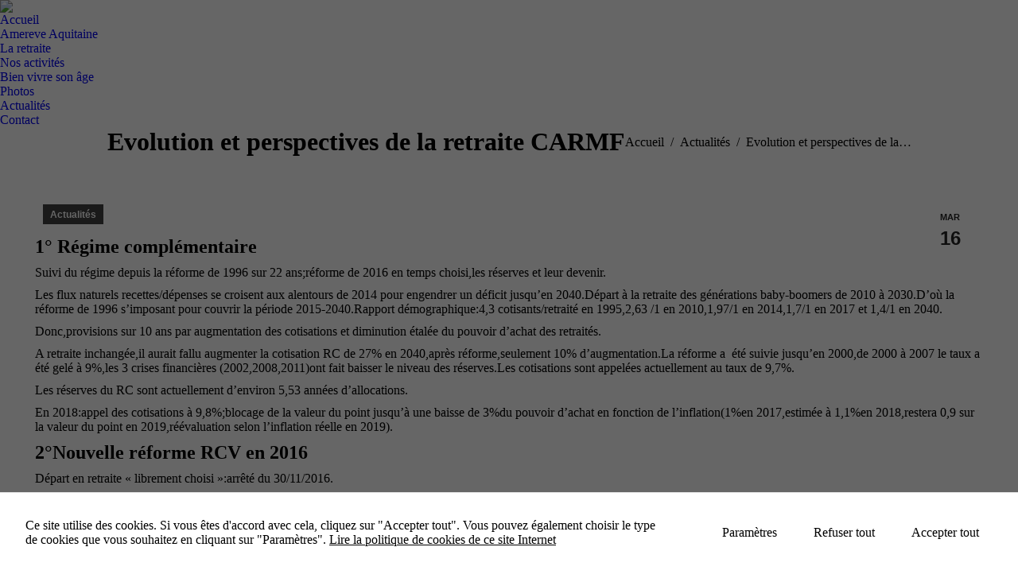

--- FILE ---
content_type: text/html; charset=UTF-8
request_url: https://amereve-aquitaine.org/2018/03/16/evolution-et-perspectives-de-la-retraite-carmf-pr-louis-convert-09-03-208/
body_size: 16840
content:
<!DOCTYPE html>
<!--[if !(IE 6) | !(IE 7) | !(IE 8)  ]><!-->
<html lang="fr-FR" class="no-js">
<!--<![endif]-->
<head>
	<meta charset="UTF-8" />
				<meta name="viewport" content="width=device-width, initial-scale=1, maximum-scale=1, user-scalable=0"/>
			<meta name="theme-color" content="#a95b9e"/>	<link rel="profile" href="https://gmpg.org/xfn/11" />
	<title>Evolution et perspectives de la retraite CARMF</title>
<meta name='robots' content='index, follow, max-image-preview:large, max-snippet:-1, max-video-preview:-1' />
<!-- BEGIN SEOKEY en-tête. Site optimisé par SEOKEY https://www.seo-key.com/ -->
<meta name="description" content="1° Régime complémentaire Suivi du régime depuis la réforme de 1996 sur 22 ans;réforme de 2016 en temps choisi,les réserves et leur devenir. Les">
<meta property="og:url" content="https://amereve-aquitaine.org/2018/03/16/evolution-et-perspectives-de-la-retraite-carmf-pr-louis-convert-09-03-208/">
<meta property="og:type" content="article">
<meta property="og:title" content="Evolution et perspectives de la retraite CARMF">
<meta property="og:description" content="1° Régime complémentaire Suivi du régime depuis la réforme de 1996 sur 22 ans;réforme de 2016 en temps choisi,les réserves et leur devenir. Les">
<meta property="og:image" content="https://amereve-aquitaine.org/wp-content/uploads/2018/03/retraite-complementaire-bis.jpg">
<meta property="og:image:secure_url" content="https://amereve-aquitaine.org/wp-content/uploads/2018/03/retraite-complementaire-bis.jpg">
<meta property="og:image:alt" content="">
<meta property="og:image:width" content="823">
<meta property="og:image:height" content="463">
<meta property="article:author" content="Patrick CLERDAN">
<meta property="article:section" content="Actualités">
<meta property="og:published_time" content="2018-03-16T11:48:37+01:00">
<meta property="og:updated_time" content="2018-06-01T09:02:27+02:00">
<meta property="og:locale" content="fr_FR">
<meta property="og:site_name" content="Amereve Aquitaine">
<meta name="twitter:url" content="https://amereve-aquitaine.org/2018/03/16/evolution-et-perspectives-de-la-retraite-carmf-pr-louis-convert-09-03-208/">
<meta name="twitter:title" content="Evolution et perspectives de la retraite CARMF">
<meta name="twitter:description" content="1° Régime complémentaire Suivi du régime depuis la réforme de 1996 sur 22 ans;réforme de 2016 en temps choisi,les réserves et leur devenir. Les">
<meta name="twitter:image" content="https://amereve-aquitaine.org/wp-content/uploads/2018/03/retraite-complementaire-bis.jpg">
<meta name="twitter:creator" content="Patrick CLERDAN">
<meta name="twitter:card" content="summary_large_image">
<link rel="canonical" href="https://amereve-aquitaine.org/2018/03/16/evolution-et-perspectives-de-la-retraite-carmf-pr-louis-convert-09-03-208/" />
<!-- END SEOKEY head -->
<link rel='dns-prefetch' href='//fonts.googleapis.com' />
<link rel="alternate" type="application/rss+xml" title="Amereve Aquitaine &raquo; Flux" href="https://amereve-aquitaine.org/feed/" />
<link rel="alternate" title="oEmbed (JSON)" type="application/json+oembed" href="https://amereve-aquitaine.org/wp-json/oembed/1.0/embed?url=https%3A%2F%2Famereve-aquitaine.org%2F2018%2F03%2F16%2Fevolution-et-perspectives-de-la-retraite-carmf-pr-louis-convert-09-03-208%2F" />
<link rel="alternate" title="oEmbed (XML)" type="text/xml+oembed" href="https://amereve-aquitaine.org/wp-json/oembed/1.0/embed?url=https%3A%2F%2Famereve-aquitaine.org%2F2018%2F03%2F16%2Fevolution-et-perspectives-de-la-retraite-carmf-pr-louis-convert-09-03-208%2F&#038;format=xml" />
<style id='wp-img-auto-sizes-contain-inline-css'>
img:is([sizes=auto i],[sizes^="auto," i]){contain-intrinsic-size:3000px 1500px}
/*# sourceURL=wp-img-auto-sizes-contain-inline-css */
</style>
<link rel='stylesheet' id='formidable-css' href='https://amereve-aquitaine.org/wp-content/plugins/formidable/css/formidableforms.css?ver=114429' media='all' />
<style id='wp-block-library-inline-css'>
:root{--wp-block-synced-color:#7a00df;--wp-block-synced-color--rgb:122,0,223;--wp-bound-block-color:var(--wp-block-synced-color);--wp-editor-canvas-background:#ddd;--wp-admin-theme-color:#007cba;--wp-admin-theme-color--rgb:0,124,186;--wp-admin-theme-color-darker-10:#006ba1;--wp-admin-theme-color-darker-10--rgb:0,107,160.5;--wp-admin-theme-color-darker-20:#005a87;--wp-admin-theme-color-darker-20--rgb:0,90,135;--wp-admin-border-width-focus:2px}@media (min-resolution:192dpi){:root{--wp-admin-border-width-focus:1.5px}}.wp-element-button{cursor:pointer}:root .has-very-light-gray-background-color{background-color:#eee}:root .has-very-dark-gray-background-color{background-color:#313131}:root .has-very-light-gray-color{color:#eee}:root .has-very-dark-gray-color{color:#313131}:root .has-vivid-green-cyan-to-vivid-cyan-blue-gradient-background{background:linear-gradient(135deg,#00d084,#0693e3)}:root .has-purple-crush-gradient-background{background:linear-gradient(135deg,#34e2e4,#4721fb 50%,#ab1dfe)}:root .has-hazy-dawn-gradient-background{background:linear-gradient(135deg,#faaca8,#dad0ec)}:root .has-subdued-olive-gradient-background{background:linear-gradient(135deg,#fafae1,#67a671)}:root .has-atomic-cream-gradient-background{background:linear-gradient(135deg,#fdd79a,#004a59)}:root .has-nightshade-gradient-background{background:linear-gradient(135deg,#330968,#31cdcf)}:root .has-midnight-gradient-background{background:linear-gradient(135deg,#020381,#2874fc)}:root{--wp--preset--font-size--normal:16px;--wp--preset--font-size--huge:42px}.has-regular-font-size{font-size:1em}.has-larger-font-size{font-size:2.625em}.has-normal-font-size{font-size:var(--wp--preset--font-size--normal)}.has-huge-font-size{font-size:var(--wp--preset--font-size--huge)}.has-text-align-center{text-align:center}.has-text-align-left{text-align:left}.has-text-align-right{text-align:right}.has-fit-text{white-space:nowrap!important}#end-resizable-editor-section{display:none}.aligncenter{clear:both}.items-justified-left{justify-content:flex-start}.items-justified-center{justify-content:center}.items-justified-right{justify-content:flex-end}.items-justified-space-between{justify-content:space-between}.screen-reader-text{border:0;clip-path:inset(50%);height:1px;margin:-1px;overflow:hidden;padding:0;position:absolute;width:1px;word-wrap:normal!important}.screen-reader-text:focus{background-color:#ddd;clip-path:none;color:#444;display:block;font-size:1em;height:auto;left:5px;line-height:normal;padding:15px 23px 14px;text-decoration:none;top:5px;width:auto;z-index:100000}html :where(.has-border-color){border-style:solid}html :where([style*=border-top-color]){border-top-style:solid}html :where([style*=border-right-color]){border-right-style:solid}html :where([style*=border-bottom-color]){border-bottom-style:solid}html :where([style*=border-left-color]){border-left-style:solid}html :where([style*=border-width]){border-style:solid}html :where([style*=border-top-width]){border-top-style:solid}html :where([style*=border-right-width]){border-right-style:solid}html :where([style*=border-bottom-width]){border-bottom-style:solid}html :where([style*=border-left-width]){border-left-style:solid}html :where(img[class*=wp-image-]){height:auto;max-width:100%}:where(figure){margin:0 0 1em}html :where(.is-position-sticky){--wp-admin--admin-bar--position-offset:var(--wp-admin--admin-bar--height,0px)}@media screen and (max-width:600px){html :where(.is-position-sticky){--wp-admin--admin-bar--position-offset:0px}}

/*# sourceURL=wp-block-library-inline-css */
</style><style id='wp-block-paragraph-inline-css'>
.is-small-text{font-size:.875em}.is-regular-text{font-size:1em}.is-large-text{font-size:2.25em}.is-larger-text{font-size:3em}.has-drop-cap:not(:focus):first-letter{float:left;font-size:8.4em;font-style:normal;font-weight:100;line-height:.68;margin:.05em .1em 0 0;text-transform:uppercase}body.rtl .has-drop-cap:not(:focus):first-letter{float:none;margin-left:.1em}p.has-drop-cap.has-background{overflow:hidden}:root :where(p.has-background){padding:1.25em 2.375em}:where(p.has-text-color:not(.has-link-color)) a{color:inherit}p.has-text-align-left[style*="writing-mode:vertical-lr"],p.has-text-align-right[style*="writing-mode:vertical-rl"]{rotate:180deg}
/*# sourceURL=https://amereve-aquitaine.org/wp-includes/blocks/paragraph/style.min.css */
</style>
<style id='global-styles-inline-css'>
:root{--wp--preset--aspect-ratio--square: 1;--wp--preset--aspect-ratio--4-3: 4/3;--wp--preset--aspect-ratio--3-4: 3/4;--wp--preset--aspect-ratio--3-2: 3/2;--wp--preset--aspect-ratio--2-3: 2/3;--wp--preset--aspect-ratio--16-9: 16/9;--wp--preset--aspect-ratio--9-16: 9/16;--wp--preset--color--black: #000000;--wp--preset--color--cyan-bluish-gray: #abb8c3;--wp--preset--color--white: #FFF;--wp--preset--color--pale-pink: #f78da7;--wp--preset--color--vivid-red: #cf2e2e;--wp--preset--color--luminous-vivid-orange: #ff6900;--wp--preset--color--luminous-vivid-amber: #fcb900;--wp--preset--color--light-green-cyan: #7bdcb5;--wp--preset--color--vivid-green-cyan: #00d084;--wp--preset--color--pale-cyan-blue: #8ed1fc;--wp--preset--color--vivid-cyan-blue: #0693e3;--wp--preset--color--vivid-purple: #9b51e0;--wp--preset--color--accent: #a95b9e;--wp--preset--color--dark-gray: #111;--wp--preset--color--light-gray: #767676;--wp--preset--gradient--vivid-cyan-blue-to-vivid-purple: linear-gradient(135deg,rgb(6,147,227) 0%,rgb(155,81,224) 100%);--wp--preset--gradient--light-green-cyan-to-vivid-green-cyan: linear-gradient(135deg,rgb(122,220,180) 0%,rgb(0,208,130) 100%);--wp--preset--gradient--luminous-vivid-amber-to-luminous-vivid-orange: linear-gradient(135deg,rgb(252,185,0) 0%,rgb(255,105,0) 100%);--wp--preset--gradient--luminous-vivid-orange-to-vivid-red: linear-gradient(135deg,rgb(255,105,0) 0%,rgb(207,46,46) 100%);--wp--preset--gradient--very-light-gray-to-cyan-bluish-gray: linear-gradient(135deg,rgb(238,238,238) 0%,rgb(169,184,195) 100%);--wp--preset--gradient--cool-to-warm-spectrum: linear-gradient(135deg,rgb(74,234,220) 0%,rgb(151,120,209) 20%,rgb(207,42,186) 40%,rgb(238,44,130) 60%,rgb(251,105,98) 80%,rgb(254,248,76) 100%);--wp--preset--gradient--blush-light-purple: linear-gradient(135deg,rgb(255,206,236) 0%,rgb(152,150,240) 100%);--wp--preset--gradient--blush-bordeaux: linear-gradient(135deg,rgb(254,205,165) 0%,rgb(254,45,45) 50%,rgb(107,0,62) 100%);--wp--preset--gradient--luminous-dusk: linear-gradient(135deg,rgb(255,203,112) 0%,rgb(199,81,192) 50%,rgb(65,88,208) 100%);--wp--preset--gradient--pale-ocean: linear-gradient(135deg,rgb(255,245,203) 0%,rgb(182,227,212) 50%,rgb(51,167,181) 100%);--wp--preset--gradient--electric-grass: linear-gradient(135deg,rgb(202,248,128) 0%,rgb(113,206,126) 100%);--wp--preset--gradient--midnight: linear-gradient(135deg,rgb(2,3,129) 0%,rgb(40,116,252) 100%);--wp--preset--font-size--small: 13px;--wp--preset--font-size--medium: 20px;--wp--preset--font-size--large: 36px;--wp--preset--font-size--x-large: 42px;--wp--preset--spacing--20: 0.44rem;--wp--preset--spacing--30: 0.67rem;--wp--preset--spacing--40: 1rem;--wp--preset--spacing--50: 1.5rem;--wp--preset--spacing--60: 2.25rem;--wp--preset--spacing--70: 3.38rem;--wp--preset--spacing--80: 5.06rem;--wp--preset--shadow--natural: 6px 6px 9px rgba(0, 0, 0, 0.2);--wp--preset--shadow--deep: 12px 12px 50px rgba(0, 0, 0, 0.4);--wp--preset--shadow--sharp: 6px 6px 0px rgba(0, 0, 0, 0.2);--wp--preset--shadow--outlined: 6px 6px 0px -3px rgb(255, 255, 255), 6px 6px rgb(0, 0, 0);--wp--preset--shadow--crisp: 6px 6px 0px rgb(0, 0, 0);}:where(.is-layout-flex){gap: 0.5em;}:where(.is-layout-grid){gap: 0.5em;}body .is-layout-flex{display: flex;}.is-layout-flex{flex-wrap: wrap;align-items: center;}.is-layout-flex > :is(*, div){margin: 0;}body .is-layout-grid{display: grid;}.is-layout-grid > :is(*, div){margin: 0;}:where(.wp-block-columns.is-layout-flex){gap: 2em;}:where(.wp-block-columns.is-layout-grid){gap: 2em;}:where(.wp-block-post-template.is-layout-flex){gap: 1.25em;}:where(.wp-block-post-template.is-layout-grid){gap: 1.25em;}.has-black-color{color: var(--wp--preset--color--black) !important;}.has-cyan-bluish-gray-color{color: var(--wp--preset--color--cyan-bluish-gray) !important;}.has-white-color{color: var(--wp--preset--color--white) !important;}.has-pale-pink-color{color: var(--wp--preset--color--pale-pink) !important;}.has-vivid-red-color{color: var(--wp--preset--color--vivid-red) !important;}.has-luminous-vivid-orange-color{color: var(--wp--preset--color--luminous-vivid-orange) !important;}.has-luminous-vivid-amber-color{color: var(--wp--preset--color--luminous-vivid-amber) !important;}.has-light-green-cyan-color{color: var(--wp--preset--color--light-green-cyan) !important;}.has-vivid-green-cyan-color{color: var(--wp--preset--color--vivid-green-cyan) !important;}.has-pale-cyan-blue-color{color: var(--wp--preset--color--pale-cyan-blue) !important;}.has-vivid-cyan-blue-color{color: var(--wp--preset--color--vivid-cyan-blue) !important;}.has-vivid-purple-color{color: var(--wp--preset--color--vivid-purple) !important;}.has-black-background-color{background-color: var(--wp--preset--color--black) !important;}.has-cyan-bluish-gray-background-color{background-color: var(--wp--preset--color--cyan-bluish-gray) !important;}.has-white-background-color{background-color: var(--wp--preset--color--white) !important;}.has-pale-pink-background-color{background-color: var(--wp--preset--color--pale-pink) !important;}.has-vivid-red-background-color{background-color: var(--wp--preset--color--vivid-red) !important;}.has-luminous-vivid-orange-background-color{background-color: var(--wp--preset--color--luminous-vivid-orange) !important;}.has-luminous-vivid-amber-background-color{background-color: var(--wp--preset--color--luminous-vivid-amber) !important;}.has-light-green-cyan-background-color{background-color: var(--wp--preset--color--light-green-cyan) !important;}.has-vivid-green-cyan-background-color{background-color: var(--wp--preset--color--vivid-green-cyan) !important;}.has-pale-cyan-blue-background-color{background-color: var(--wp--preset--color--pale-cyan-blue) !important;}.has-vivid-cyan-blue-background-color{background-color: var(--wp--preset--color--vivid-cyan-blue) !important;}.has-vivid-purple-background-color{background-color: var(--wp--preset--color--vivid-purple) !important;}.has-black-border-color{border-color: var(--wp--preset--color--black) !important;}.has-cyan-bluish-gray-border-color{border-color: var(--wp--preset--color--cyan-bluish-gray) !important;}.has-white-border-color{border-color: var(--wp--preset--color--white) !important;}.has-pale-pink-border-color{border-color: var(--wp--preset--color--pale-pink) !important;}.has-vivid-red-border-color{border-color: var(--wp--preset--color--vivid-red) !important;}.has-luminous-vivid-orange-border-color{border-color: var(--wp--preset--color--luminous-vivid-orange) !important;}.has-luminous-vivid-amber-border-color{border-color: var(--wp--preset--color--luminous-vivid-amber) !important;}.has-light-green-cyan-border-color{border-color: var(--wp--preset--color--light-green-cyan) !important;}.has-vivid-green-cyan-border-color{border-color: var(--wp--preset--color--vivid-green-cyan) !important;}.has-pale-cyan-blue-border-color{border-color: var(--wp--preset--color--pale-cyan-blue) !important;}.has-vivid-cyan-blue-border-color{border-color: var(--wp--preset--color--vivid-cyan-blue) !important;}.has-vivid-purple-border-color{border-color: var(--wp--preset--color--vivid-purple) !important;}.has-vivid-cyan-blue-to-vivid-purple-gradient-background{background: var(--wp--preset--gradient--vivid-cyan-blue-to-vivid-purple) !important;}.has-light-green-cyan-to-vivid-green-cyan-gradient-background{background: var(--wp--preset--gradient--light-green-cyan-to-vivid-green-cyan) !important;}.has-luminous-vivid-amber-to-luminous-vivid-orange-gradient-background{background: var(--wp--preset--gradient--luminous-vivid-amber-to-luminous-vivid-orange) !important;}.has-luminous-vivid-orange-to-vivid-red-gradient-background{background: var(--wp--preset--gradient--luminous-vivid-orange-to-vivid-red) !important;}.has-very-light-gray-to-cyan-bluish-gray-gradient-background{background: var(--wp--preset--gradient--very-light-gray-to-cyan-bluish-gray) !important;}.has-cool-to-warm-spectrum-gradient-background{background: var(--wp--preset--gradient--cool-to-warm-spectrum) !important;}.has-blush-light-purple-gradient-background{background: var(--wp--preset--gradient--blush-light-purple) !important;}.has-blush-bordeaux-gradient-background{background: var(--wp--preset--gradient--blush-bordeaux) !important;}.has-luminous-dusk-gradient-background{background: var(--wp--preset--gradient--luminous-dusk) !important;}.has-pale-ocean-gradient-background{background: var(--wp--preset--gradient--pale-ocean) !important;}.has-electric-grass-gradient-background{background: var(--wp--preset--gradient--electric-grass) !important;}.has-midnight-gradient-background{background: var(--wp--preset--gradient--midnight) !important;}.has-small-font-size{font-size: var(--wp--preset--font-size--small) !important;}.has-medium-font-size{font-size: var(--wp--preset--font-size--medium) !important;}.has-large-font-size{font-size: var(--wp--preset--font-size--large) !important;}.has-x-large-font-size{font-size: var(--wp--preset--font-size--x-large) !important;}
/*# sourceURL=global-styles-inline-css */
</style>

<style id='classic-theme-styles-inline-css'>
/*! This file is auto-generated */
.wp-block-button__link{color:#fff;background-color:#32373c;border-radius:9999px;box-shadow:none;text-decoration:none;padding:calc(.667em + 2px) calc(1.333em + 2px);font-size:1.125em}.wp-block-file__button{background:#32373c;color:#fff;text-decoration:none}
/*# sourceURL=/wp-includes/css/classic-themes.min.css */
</style>
<link rel='stylesheet' id='cookies-and-content-security-policy-css' href='https://amereve-aquitaine.org/wp-content/plugins/cookies-and-content-security-policy/css/cookies-and-content-security-policy.min.css?ver=2.35' media='all' />
<link rel='stylesheet' id='the7-font-css' href='https://amereve-aquitaine.org/wp-content/themes/dt-the7/fonts/icomoon-the7-font/icomoon-the7-font.min.css?ver=14.2.0' media='all' />
<link rel='stylesheet' id='the7-awesome-fonts-css' href='https://amereve-aquitaine.org/wp-content/themes/dt-the7/fonts/FontAwesome/css/all.min.css?ver=14.2.0' media='all' />
<link rel='stylesheet' id='the7-awesome-fonts-back-css' href='https://amereve-aquitaine.org/wp-content/themes/dt-the7/fonts/FontAwesome/back-compat.min.css?ver=14.2.0' media='all' />
<link rel='stylesheet' id='the7-Defaults-css' href='https://amereve-aquitaine.org/wp-content/uploads/smile_fonts/Defaults/Defaults.css?ver=6.9' media='all' />
<link rel='stylesheet' id='dt-web-fonts-css' href='https://fonts.googleapis.com/css?family=Open+Sans:400,600,700%7CRoboto:300,400,500,600,700%7CDomine:300,400,600,700' media='all' />
<link rel='stylesheet' id='dt-main-css' href='https://amereve-aquitaine.org/wp-content/themes/dt-the7/css/main.min.css?ver=14.2.0' media='all' />
<style id='dt-main-inline-css'>
body #load {
  display: block;
  height: 100%;
  overflow: hidden;
  position: fixed;
  width: 100%;
  z-index: 9901;
  opacity: 1;
  visibility: visible;
  transition: all .35s ease-out;
}
.load-wrap {
  width: 100%;
  height: 100%;
  background-position: center center;
  background-repeat: no-repeat;
  text-align: center;
  display: -ms-flexbox;
  display: -ms-flex;
  display: flex;
  -ms-align-items: center;
  -ms-flex-align: center;
  align-items: center;
  -ms-flex-flow: column wrap;
  flex-flow: column wrap;
  -ms-flex-pack: center;
  -ms-justify-content: center;
  justify-content: center;
}
.load-wrap > svg {
  position: absolute;
  top: 50%;
  left: 50%;
  transform: translate(-50%,-50%);
}
#load {
  background: var(--the7-elementor-beautiful-loading-bg,#ffffff);
  --the7-beautiful-spinner-color2: var(--the7-beautiful-spinner-color,#c4c4c4);
}

/*# sourceURL=dt-main-inline-css */
</style>
<link rel='stylesheet' id='the7-custom-scrollbar-css' href='https://amereve-aquitaine.org/wp-content/themes/dt-the7/lib/custom-scrollbar/custom-scrollbar.min.css?ver=14.2.0' media='all' />
<link rel='stylesheet' id='the7-wpbakery-css' href='https://amereve-aquitaine.org/wp-content/themes/dt-the7/css/wpbakery.min.css?ver=14.2.0' media='all' />
<link rel='stylesheet' id='the7-core-css' href='https://amereve-aquitaine.org/wp-content/plugins/dt-the7-core/assets/css/post-type.min.css?ver=2.7.12' media='all' />
<link rel='stylesheet' id='the7-css-vars-css' href='https://amereve-aquitaine.org/wp-content/uploads/the7-css/css-vars.css?ver=8f9d9b7bfc51' media='all' />
<link rel='stylesheet' id='dt-custom-css' href='https://amereve-aquitaine.org/wp-content/uploads/the7-css/custom.css?ver=8f9d9b7bfc51' media='all' />
<link rel='stylesheet' id='dt-media-css' href='https://amereve-aquitaine.org/wp-content/uploads/the7-css/media.css?ver=8f9d9b7bfc51' media='all' />
<link rel='stylesheet' id='the7-mega-menu-css' href='https://amereve-aquitaine.org/wp-content/uploads/the7-css/mega-menu.css?ver=8f9d9b7bfc51' media='all' />
<link rel='stylesheet' id='the7-elements-albums-portfolio-css' href='https://amereve-aquitaine.org/wp-content/uploads/the7-css/the7-elements-albums-portfolio.css?ver=8f9d9b7bfc51' media='all' />
<link rel='stylesheet' id='the7-elements-css' href='https://amereve-aquitaine.org/wp-content/uploads/the7-css/post-type-dynamic.css?ver=8f9d9b7bfc51' media='all' />
<link rel='stylesheet' id='style-css' href='https://amereve-aquitaine.org/wp-content/themes/dt-the7/style.css?ver=14.2.0' media='all' />
<script src="https://amereve-aquitaine.org/wp-includes/js/jquery/jquery.min.js?ver=3.7.1" id="jquery-core-js"></script>
<script src="https://amereve-aquitaine.org/wp-includes/js/jquery/jquery-migrate.min.js?ver=3.4.1" id="jquery-migrate-js"></script>
<script id="dt-above-fold-js-extra">
var dtLocal = {"themeUrl":"https://amereve-aquitaine.org/wp-content/themes/dt-the7","passText":"Pour voir ce contenu, entrer le mots de passe:","moreButtonText":{"loading":"Chargement ...","loadMore":"Charger la suite"},"postID":"1182","ajaxurl":"https://amereve-aquitaine.org/wp-admin/admin-ajax.php","REST":{"baseUrl":"https://amereve-aquitaine.org/wp-json/the7/v1","endpoints":{"sendMail":"/send-mail"}},"contactMessages":{"required":"One or more fields have an error. Please check and try again.","terms":"Veuillez accepter la politique de confidentialit\u00e9.","fillTheCaptchaError":"Veuillez remplir le captcha."},"captchaSiteKey":"","ajaxNonce":"da45c75bc3","pageData":"","themeSettings":{"smoothScroll":"off","lazyLoading":false,"desktopHeader":{"height":90},"ToggleCaptionEnabled":"disabled","ToggleCaption":"Navigation","floatingHeader":{"showAfter":94,"showMenu":true,"height":56,"logo":{"showLogo":true,"html":"\u003Cimg class=\" preload-me\" src=\"https://amereve-aquitaine.org/wp-content/uploads/2017/01/logo-amereve_01-e1732882874628.png\" srcset=\"https://amereve-aquitaine.org/wp-content/uploads/2017/01/logo-amereve_01-e1732882874628.png 79w, https://amereve-aquitaine.org/wp-content/uploads/2017/01/logo-amereve_01-e1732882874628.png 79w\" width=\"79\" height=\"95\"   sizes=\"79px\" alt=\"Amereve Aquitaine\" /\u003E","url":"https://amereve-aquitaine.org/"}},"topLine":{"floatingTopLine":{"logo":{"showLogo":false,"html":""}}},"mobileHeader":{"firstSwitchPoint":990,"secondSwitchPoint":500,"firstSwitchPointHeight":70,"secondSwitchPointHeight":56,"mobileToggleCaptionEnabled":"disabled","mobileToggleCaption":"Menu"},"stickyMobileHeaderFirstSwitch":{"logo":{"html":"\u003Cimg class=\" preload-me\" src=\"https://amereve-aquitaine.org/wp-content/uploads/2017/01/logo-amereve_01-e1732882874628.png\" srcset=\"https://amereve-aquitaine.org/wp-content/uploads/2017/01/logo-amereve_01-e1732882874628.png 79w, https://amereve-aquitaine.org/wp-content/uploads/2017/01/logo-amereve_01-e1732882874628.png 79w\" width=\"79\" height=\"95\"   sizes=\"79px\" alt=\"Amereve Aquitaine\" /\u003E"}},"stickyMobileHeaderSecondSwitch":{"logo":{"html":"\u003Cimg class=\" preload-me\" src=\"https://amereve-aquitaine.org/wp-content/uploads/2017/01/logo-amereve_01-e1732882874628.png\" srcset=\"https://amereve-aquitaine.org/wp-content/uploads/2017/01/logo-amereve_01-e1732882874628.png 79w, https://amereve-aquitaine.org/wp-content/uploads/2017/01/logo-amereve_01-e1732882874628.png 79w\" width=\"79\" height=\"95\"   sizes=\"79px\" alt=\"Amereve Aquitaine\" /\u003E"}},"sidebar":{"switchPoint":970},"boxedWidth":"1280px"},"VCMobileScreenWidth":"768"};
var dtShare = {"shareButtonText":{"facebook":"Partager sur Facebook","twitter":"Share on X","pinterest":"Partager sur Pinterest","linkedin":"Partager sur Linkedin","whatsapp":"Partager sur Whatsapp"},"overlayOpacity":"85"};
//# sourceURL=dt-above-fold-js-extra
</script>
<script src="https://amereve-aquitaine.org/wp-content/themes/dt-the7/js/above-the-fold.min.js?ver=14.2.0" id="dt-above-fold-js"></script>
<script></script><meta name="generator" content="WordPress 6.9" />
<!-- Analytics by WP Statistics - https://wp-statistics.com -->
<meta property="og:site_name" content="Amereve Aquitaine" />
<meta property="og:title" content="Evolution et perspectives de la retraite CARMF" />
<meta property="og:image" content="https://amereve-aquitaine.org/wp-content/uploads/2018/03/retraite-complementaire-bis.jpg" />
<meta property="og:url" content="https://amereve-aquitaine.org/2018/03/16/evolution-et-perspectives-de-la-retraite-carmf-pr-louis-convert-09-03-208/" />
<meta property="og:type" content="article" />
<meta name="generator" content="Powered by WPBakery Page Builder - drag and drop page builder for WordPress."/>
<noscript><style>.lazyload[data-src]{display:none !important;}</style></noscript><style>.lazyload{background-image:none !important;}.lazyload:before{background-image:none !important;}</style><style type="text/css" id="cookies-and-content-security-policy-css-custom">.modal-cacsp-position .modal-cacsp-box .modal-cacsp-btns .modal-cacsp-btn.modal-cacsp-btn-settings {background-color: #ffffff;}.modal-cacsp-position .modal-cacsp-box .modal-cacsp-btns .modal-cacsp-btn.modal-cacsp-btn-settings {border-color: #ffffff;}.modal-cacsp-position .modal-cacsp-box .modal-cacsp-btns .modal-cacsp-btn.modal-cacsp-btn-settings,.modal-cacsp-position .modal-cacsp-box .modal-cacsp-btns .modal-cacsp-btn.modal-cacsp-btn-settings * {color: #000000;}.modal-cacsp-position .modal-cacsp-box .modal-cacsp-btns .modal-cacsp-btn.modal-cacsp-btn-refuse,.modal-cacsp-position .modal-cacsp-box .modal-cacsp-btns .modal-cacsp-btn.modal-cacsp-btn-refuse-all {background-color: #ffffff;}.modal-cacsp-position .modal-cacsp-box .modal-cacsp-btns .modal-cacsp-btn.modal-cacsp-btn-refuse,.modal-cacsp-position .modal-cacsp-box .modal-cacsp-btns .modal-cacsp-btn.modal-cacsp-btn-refuse-all {border-color: #ffffff;}.modal-cacsp-position .modal-cacsp-box .modal-cacsp-btns .modal-cacsp-btn.modal-cacsp-btn-refuse,.modal-cacsp-position .modal-cacsp-box .modal-cacsp-btns .modal-cacsp-btn.modal-cacsp-btn-refuse-all,.modal-cacsp-position .modal-cacsp-box .modal-cacsp-btns .modal-cacsp-btn.modal-cacsp-btn-refuse *,.modal-cacsp-position .modal-cacsp-box .modal-cacsp-btns .modal-cacsp-btn.modal-cacsp-btn-refuse-all * {color: #000000;}.modal-cacsp-position .modal-cacsp-box .modal-cacsp-btns .modal-cacsp-btn.modal-cacsp-btn-save {background-color: #ffffff;}.modal-cacsp-position .modal-cacsp-box .modal-cacsp-btns .modal-cacsp-btn.modal-cacsp-btn-save {border-color: #ffffff;}.modal-cacsp-position .modal-cacsp-box .modal-cacsp-btns .modal-cacsp-btn.modal-cacsp-btn-save,.modal-cacsp-position .modal-cacsp-box .modal-cacsp-btns .modal-cacsp-btn.modal-cacsp-btn-save * {color: #000000;}.modal-cacsp-position .modal-cacsp-box .modal-cacsp-btns .modal-cacsp-btn.modal-cacsp-btn-accept,.modal-cacsp-position .modal-cacsp-box .modal-cacsp-btns .modal-cacsp-btn.modal-cacsp-btn-accept-all {background-color: #ffffff;}.modal-cacsp-position .modal-cacsp-box .modal-cacsp-btns .modal-cacsp-btn.modal-cacsp-btn-accept,.modal-cacsp-position .modal-cacsp-box .modal-cacsp-btns .modal-cacsp-btn.modal-cacsp-btn-accept-all {border-color: #ffffff;}.modal-cacsp-position .modal-cacsp-box .modal-cacsp-btns .modal-cacsp-btn.modal-cacsp-btn-accept,.modal-cacsp-position .modal-cacsp-box .modal-cacsp-btns .modal-cacsp-btn.modal-cacsp-btn-accept *,.modal-cacsp-position .modal-cacsp-box .modal-cacsp-btns .modal-cacsp-btn.modal-cacsp-btn-accept-all,.modal-cacsp-position .modal-cacsp-box .modal-cacsp-btns .modal-cacsp-btn.modal-cacsp-btn-accept-all * {color: #000000;}</style><script type="text/javascript" id="the7-loader-script">
document.addEventListener("DOMContentLoaded", function(event) {
	var load = document.getElementById("load");
	if(!load.classList.contains('loader-removed')){
		var removeLoading = setTimeout(function() {
			load.className += " loader-removed";
		}, 300);
	}
});
</script>
		<link rel="icon" href="https://amereve-aquitaine.org/wp-content/uploads/2021/01/logo-amereve-278.png" type="image/png" sizes="16x16"/><link rel="icon" href="https://amereve-aquitaine.org/wp-content/uploads/2021/01/logo-amereve-278.png" type="image/png" sizes="32x32"/><link rel="apple-touch-icon" href="https://amereve-aquitaine.org/wp-content/uploads/2017/02/logo-amereve-76.png"><link rel="apple-touch-icon" sizes="76x76" href="https://amereve-aquitaine.org/wp-content/uploads/2017/02/logo-amereve-76.png"><link rel="apple-touch-icon" sizes="120x120" href="https://amereve-aquitaine.org/wp-content/uploads/2017/02/logo-amereve-128.png"><link rel="apple-touch-icon" sizes="152x152" href="https://amereve-aquitaine.org/wp-content/uploads/2017/02/logo-amereve-128.png"><noscript><style> .wpb_animate_when_almost_visible { opacity: 1; }</style></noscript></head>
<body id="the7-body" class="wp-singular post-template-default single single-post postid-1182 single-format-standard wp-embed-responsive wp-theme-dt-the7 the7-core-ver-2.7.12 no-comments dt-responsive-on right-mobile-menu-close-icon ouside-menu-close-icon mobile-hamburger-close-bg-enable mobile-hamburger-close-bg-hover-enable  fade-medium-mobile-menu-close-icon fade-medium-menu-close-icon srcset-enabled btn-flat custom-btn-color custom-btn-hover-color phantom-fade phantom-line-decoration phantom-custom-logo-on floating-mobile-menu-icon top-header first-switch-logo-left first-switch-menu-right second-switch-logo-left second-switch-menu-right right-mobile-menu layzr-loading-on popup-message-style the7-ver-14.2.0 dt-fa-compatibility wpb-js-composer js-comp-ver-8.7.2 vc_responsive">
<!-- The7 14.2.0 -->
<div id="load" class="spinner-loader">
	<div class="load-wrap"><style type="text/css">
    [class*="the7-spinner-animate-"]{
        animation: spinner-animation 1s cubic-bezier(1,1,1,1) infinite;
        x:46.5px;
        y:40px;
        width:7px;
        height:20px;
        fill:var(--the7-beautiful-spinner-color2);
        opacity: 0.2;
    }
    .the7-spinner-animate-2{
        animation-delay: 0.083s;
    }
    .the7-spinner-animate-3{
        animation-delay: 0.166s;
    }
    .the7-spinner-animate-4{
         animation-delay: 0.25s;
    }
    .the7-spinner-animate-5{
         animation-delay: 0.33s;
    }
    .the7-spinner-animate-6{
         animation-delay: 0.416s;
    }
    .the7-spinner-animate-7{
         animation-delay: 0.5s;
    }
    .the7-spinner-animate-8{
         animation-delay: 0.58s;
    }
    .the7-spinner-animate-9{
         animation-delay: 0.666s;
    }
    .the7-spinner-animate-10{
         animation-delay: 0.75s;
    }
    .the7-spinner-animate-11{
        animation-delay: 0.83s;
    }
    .the7-spinner-animate-12{
        animation-delay: 0.916s;
    }
    @keyframes spinner-animation{
        from {
            opacity: 1;
        }
        to{
            opacity: 0;
        }
    }
</style>
<svg width="75px" height="75px" xmlns="http://www.w3.org/2000/svg" viewBox="0 0 100 100" preserveAspectRatio="xMidYMid">
	<rect class="the7-spinner-animate-1" rx="5" ry="5" transform="rotate(0 50 50) translate(0 -30)"></rect>
	<rect class="the7-spinner-animate-2" rx="5" ry="5" transform="rotate(30 50 50) translate(0 -30)"></rect>
	<rect class="the7-spinner-animate-3" rx="5" ry="5" transform="rotate(60 50 50) translate(0 -30)"></rect>
	<rect class="the7-spinner-animate-4" rx="5" ry="5" transform="rotate(90 50 50) translate(0 -30)"></rect>
	<rect class="the7-spinner-animate-5" rx="5" ry="5" transform="rotate(120 50 50) translate(0 -30)"></rect>
	<rect class="the7-spinner-animate-6" rx="5" ry="5" transform="rotate(150 50 50) translate(0 -30)"></rect>
	<rect class="the7-spinner-animate-7" rx="5" ry="5" transform="rotate(180 50 50) translate(0 -30)"></rect>
	<rect class="the7-spinner-animate-8" rx="5" ry="5" transform="rotate(210 50 50) translate(0 -30)"></rect>
	<rect class="the7-spinner-animate-9" rx="5" ry="5" transform="rotate(240 50 50) translate(0 -30)"></rect>
	<rect class="the7-spinner-animate-10" rx="5" ry="5" transform="rotate(270 50 50) translate(0 -30)"></rect>
	<rect class="the7-spinner-animate-11" rx="5" ry="5" transform="rotate(300 50 50) translate(0 -30)"></rect>
	<rect class="the7-spinner-animate-12" rx="5" ry="5" transform="rotate(330 50 50) translate(0 -30)"></rect>
</svg></div>
</div>
<div id="page" >
	<a class="skip-link screen-reader-text" href="#content">Aller au contenu</a>

<div class="masthead inline-header center full-height dividers shadow-decoration shadow-mobile-header-decoration small-mobile-menu-icon mobile-menu-icon-bg-on mobile-menu-icon-hover-bg-on dt-parent-menu-clickable show-sub-menu-on-hover show-mobile-logo" >

	<div class="top-bar top-bar-empty top-bar-line-hide">
	<div class="top-bar-bg" ></div>
	<div class="mini-widgets left-widgets"></div><div class="mini-widgets right-widgets"></div></div>

	<header class="header-bar" role="banner">

		<div class="branding">
	<div id="site-title" class="assistive-text">Amereve Aquitaine</div>
	<div id="site-description" class="assistive-text">Amereve Aquitaine Antilles</div>
	<a class="" href="https://amereve-aquitaine.org/"><img class=" preload-me" src="https://amereve-aquitaine.org/wp-content/uploads/2017/01/logo-amereve_01-e1732882874628.png" srcset="https://amereve-aquitaine.org/wp-content/uploads/2017/01/logo-amereve_01-e1732882874628.png 79w, https://amereve-aquitaine.org/wp-content/uploads/2017/01/logo-amereve_01-e1732882874628.png 79w" width="79" height="95"   sizes="79px" alt="Amereve Aquitaine" /><img class="mobile-logo preload-me" src="https://amereve-aquitaine.org/wp-content/uploads/2017/01/logo-amereve_01-e1732882874628.png" srcset="https://amereve-aquitaine.org/wp-content/uploads/2017/01/logo-amereve_01-e1732882874628.png 79w, https://amereve-aquitaine.org/wp-content/uploads/2017/01/logo-amereve_01-e1732882874628.png 79w" width="79" height="95"   sizes="79px" alt="Amereve Aquitaine" /></a></div>

		<ul id="primary-menu" class="main-nav underline-decoration upwards-line level-arrows-on outside-item-remove-margin"><li class="menu-item menu-item-type-custom menu-item-object-custom menu-item-home menu-item-67 first depth-0"><a href='http://amereve-aquitaine.org/' data-level='1'><span class="menu-item-text"><span class="menu-text">Accueil</span></span></a></li> <li class="menu-item menu-item-type-custom menu-item-object-custom menu-item-has-children menu-item-601 has-children depth-0"><a href='#' data-level='1' aria-haspopup='true' aria-expanded='false'><span class="menu-item-text"><span class="menu-text">Amereve Aquitaine</span></span></a><ul class="sub-nav hover-style-bg level-arrows-on" role="group"><li class="menu-item menu-item-type-post_type menu-item-object-page menu-item-602 first depth-1"><a href='https://amereve-aquitaine.org/presentation/' data-level='2'><span class="menu-item-text"><span class="menu-text">Présentation</span></span></a></li> <li class="menu-item menu-item-type-post_type menu-item-object-page menu-item-111 depth-1"><a href='https://amereve-aquitaine.org/conseil-d-administration/' data-level='2'><span class="menu-item-text"><span class="menu-text">Conseil d&rsquo;administration</span></span></a></li> <li class="menu-item menu-item-type-post_type menu-item-object-page menu-item-112 depth-1"><a href='https://amereve-aquitaine.org/statuts/' data-level='2'><span class="menu-item-text"><span class="menu-text">Statuts</span></span></a></li> <li class="menu-item menu-item-type-post_type menu-item-object-page menu-item-115 depth-1"><a href='https://amereve-aquitaine.org/pourquoi-adherer/' data-level='2'><span class="menu-item-text"><span class="menu-text">Pourquoi adhérer ?</span></span></a></li> <li class="menu-item menu-item-type-post_type menu-item-object-page menu-item-87 depth-1"><a href='https://amereve-aquitaine.org/devenir-membre/' data-level='2'><span class="menu-item-text"><span class="menu-text">Devenir membre</span></span></a></li> <li class="menu-item menu-item-type-post_type menu-item-object-page menu-item-116 depth-1"><a href='https://amereve-aquitaine.org/comptes-rendus-de-l-association/' data-level='2'><span class="menu-item-text"><span class="menu-text">Comptes-rendus de l’association</span></span></a></li> <li class="menu-item menu-item-type-post_type menu-item-object-page menu-item-572 depth-1"><a href='https://amereve-aquitaine.org/bulletins-semestriels/' data-level='2'><span class="menu-item-text"><span class="menu-text">Bulletins semestriels</span></span></a></li> </ul></li> <li class="menu-item menu-item-type-post_type menu-item-object-page menu-item-847 depth-0"><a href='https://amereve-aquitaine.org/la-retraite-infos-et-defense/' data-level='1'><span class="menu-item-text"><span class="menu-text">La retraite</span></span></a></li> <li class="menu-item menu-item-type-custom menu-item-object-custom menu-item-has-children menu-item-141 has-children depth-0"><a href='#' data-level='1' aria-haspopup='true' aria-expanded='false'><span class="menu-item-text"><span class="menu-text">Nos activités</span></span></a><ul class="sub-nav hover-style-bg level-arrows-on" role="group"><li class="menu-item menu-item-type-post_type menu-item-object-page menu-item-504 first depth-1"><a href='https://amereve-aquitaine.org/aquitaine-nouvelle-aquitaine/' data-level='2'><span class="menu-item-text"><span class="menu-text">Aquitaine et Nouvelle Aquitaine</span></span></a></li> <li class="menu-item menu-item-type-post_type menu-item-object-page menu-item-70 depth-1"><a href='https://amereve-aquitaine.org/activites-33-gironde/' data-level='2'><span class="menu-item-text"><span class="menu-text">Activités 33 Gironde</span></span></a></li> <li class="menu-item menu-item-type-post_type menu-item-object-page menu-item-101 depth-1"><a href='https://amereve-aquitaine.org/activites-24-dordogne/' data-level='2'><span class="menu-item-text"><span class="menu-text">Activités 24 Dordogne</span></span></a></li> <li class="menu-item menu-item-type-post_type menu-item-object-page menu-item-102 depth-1"><a href='https://amereve-aquitaine.org/activites-40/' data-level='2'><span class="menu-item-text"><span class="menu-text">Activités 40 Landes</span></span></a></li> <li class="menu-item menu-item-type-post_type menu-item-object-page menu-item-75 depth-1"><a href='https://amereve-aquitaine.org/activites-47/' data-level='2'><span class="menu-item-text"><span class="menu-text">Activités 47 Lot-et-Garonne</span></span></a></li> <li class="menu-item menu-item-type-post_type menu-item-object-page menu-item-76 depth-1"><a href='https://amereve-aquitaine.org/activites-64/' data-level='2'><span class="menu-item-text"><span class="menu-text">Activités 64 Pyrénées-Atlantiques</span></span></a></li> <li class="menu-item menu-item-type-post_type menu-item-object-page menu-item-103 depth-1"><a href='https://amereve-aquitaine.org/activites-antilles/' data-level='2'><span class="menu-item-text"><span class="menu-text">Activités Antilles</span></span></a></li> </ul></li> <li class="menu-item menu-item-type-post_type menu-item-object-page menu-item-839 depth-0"><a href='https://amereve-aquitaine.org/bien-vivre-age/' data-level='1'><span class="menu-item-text"><span class="menu-text">Bien vivre son âge</span></span></a></li> <li class="menu-item menu-item-type-post_type menu-item-object-page menu-item-835 depth-0"><a href='https://amereve-aquitaine.org/photos/' data-level='1'><span class="menu-item-text"><span class="menu-text">Photos</span></span></a></li> <li class="menu-item menu-item-type-post_type menu-item-object-page menu-item-104 depth-0"><a href='https://amereve-aquitaine.org/actualites/' data-level='1'><span class="menu-item-text"><span class="menu-text">Actualités</span></span></a></li> <li class="menu-item menu-item-type-post_type menu-item-object-page menu-item-72 last depth-0"><a href='https://amereve-aquitaine.org/contact/' data-level='1'><span class="menu-item-text"><span class="menu-text">Contact</span></span></a></li> </ul>
		
	</header>

</div>
<div role="navigation" aria-label="Menu Principal" class="dt-mobile-header mobile-menu-show-divider">
	<div class="dt-close-mobile-menu-icon" aria-label="Close" role="button" tabindex="0"><div class="close-line-wrap"><span class="close-line"></span><span class="close-line"></span><span class="close-line"></span></div></div>	<ul id="mobile-menu" class="mobile-main-nav">
		<li class="menu-item menu-item-type-custom menu-item-object-custom menu-item-home menu-item-67 first depth-0"><a href='http://amereve-aquitaine.org/' data-level='1'><span class="menu-item-text"><span class="menu-text">Accueil</span></span></a></li> <li class="menu-item menu-item-type-custom menu-item-object-custom menu-item-has-children menu-item-601 has-children depth-0"><a href='#' data-level='1' aria-haspopup='true' aria-expanded='false'><span class="menu-item-text"><span class="menu-text">Amereve Aquitaine</span></span></a><ul class="sub-nav hover-style-bg level-arrows-on" role="group"><li class="menu-item menu-item-type-post_type menu-item-object-page menu-item-602 first depth-1"><a href='https://amereve-aquitaine.org/presentation/' data-level='2'><span class="menu-item-text"><span class="menu-text">Présentation</span></span></a></li> <li class="menu-item menu-item-type-post_type menu-item-object-page menu-item-111 depth-1"><a href='https://amereve-aquitaine.org/conseil-d-administration/' data-level='2'><span class="menu-item-text"><span class="menu-text">Conseil d&rsquo;administration</span></span></a></li> <li class="menu-item menu-item-type-post_type menu-item-object-page menu-item-112 depth-1"><a href='https://amereve-aquitaine.org/statuts/' data-level='2'><span class="menu-item-text"><span class="menu-text">Statuts</span></span></a></li> <li class="menu-item menu-item-type-post_type menu-item-object-page menu-item-115 depth-1"><a href='https://amereve-aquitaine.org/pourquoi-adherer/' data-level='2'><span class="menu-item-text"><span class="menu-text">Pourquoi adhérer ?</span></span></a></li> <li class="menu-item menu-item-type-post_type menu-item-object-page menu-item-87 depth-1"><a href='https://amereve-aquitaine.org/devenir-membre/' data-level='2'><span class="menu-item-text"><span class="menu-text">Devenir membre</span></span></a></li> <li class="menu-item menu-item-type-post_type menu-item-object-page menu-item-116 depth-1"><a href='https://amereve-aquitaine.org/comptes-rendus-de-l-association/' data-level='2'><span class="menu-item-text"><span class="menu-text">Comptes-rendus de l’association</span></span></a></li> <li class="menu-item menu-item-type-post_type menu-item-object-page menu-item-572 depth-1"><a href='https://amereve-aquitaine.org/bulletins-semestriels/' data-level='2'><span class="menu-item-text"><span class="menu-text">Bulletins semestriels</span></span></a></li> </ul></li> <li class="menu-item menu-item-type-post_type menu-item-object-page menu-item-847 depth-0"><a href='https://amereve-aquitaine.org/la-retraite-infos-et-defense/' data-level='1'><span class="menu-item-text"><span class="menu-text">La retraite</span></span></a></li> <li class="menu-item menu-item-type-custom menu-item-object-custom menu-item-has-children menu-item-141 has-children depth-0"><a href='#' data-level='1' aria-haspopup='true' aria-expanded='false'><span class="menu-item-text"><span class="menu-text">Nos activités</span></span></a><ul class="sub-nav hover-style-bg level-arrows-on" role="group"><li class="menu-item menu-item-type-post_type menu-item-object-page menu-item-504 first depth-1"><a href='https://amereve-aquitaine.org/aquitaine-nouvelle-aquitaine/' data-level='2'><span class="menu-item-text"><span class="menu-text">Aquitaine et Nouvelle Aquitaine</span></span></a></li> <li class="menu-item menu-item-type-post_type menu-item-object-page menu-item-70 depth-1"><a href='https://amereve-aquitaine.org/activites-33-gironde/' data-level='2'><span class="menu-item-text"><span class="menu-text">Activités 33 Gironde</span></span></a></li> <li class="menu-item menu-item-type-post_type menu-item-object-page menu-item-101 depth-1"><a href='https://amereve-aquitaine.org/activites-24-dordogne/' data-level='2'><span class="menu-item-text"><span class="menu-text">Activités 24 Dordogne</span></span></a></li> <li class="menu-item menu-item-type-post_type menu-item-object-page menu-item-102 depth-1"><a href='https://amereve-aquitaine.org/activites-40/' data-level='2'><span class="menu-item-text"><span class="menu-text">Activités 40 Landes</span></span></a></li> <li class="menu-item menu-item-type-post_type menu-item-object-page menu-item-75 depth-1"><a href='https://amereve-aquitaine.org/activites-47/' data-level='2'><span class="menu-item-text"><span class="menu-text">Activités 47 Lot-et-Garonne</span></span></a></li> <li class="menu-item menu-item-type-post_type menu-item-object-page menu-item-76 depth-1"><a href='https://amereve-aquitaine.org/activites-64/' data-level='2'><span class="menu-item-text"><span class="menu-text">Activités 64 Pyrénées-Atlantiques</span></span></a></li> <li class="menu-item menu-item-type-post_type menu-item-object-page menu-item-103 depth-1"><a href='https://amereve-aquitaine.org/activites-antilles/' data-level='2'><span class="menu-item-text"><span class="menu-text">Activités Antilles</span></span></a></li> </ul></li> <li class="menu-item menu-item-type-post_type menu-item-object-page menu-item-839 depth-0"><a href='https://amereve-aquitaine.org/bien-vivre-age/' data-level='1'><span class="menu-item-text"><span class="menu-text">Bien vivre son âge</span></span></a></li> <li class="menu-item menu-item-type-post_type menu-item-object-page menu-item-835 depth-0"><a href='https://amereve-aquitaine.org/photos/' data-level='1'><span class="menu-item-text"><span class="menu-text">Photos</span></span></a></li> <li class="menu-item menu-item-type-post_type menu-item-object-page menu-item-104 depth-0"><a href='https://amereve-aquitaine.org/actualites/' data-level='1'><span class="menu-item-text"><span class="menu-text">Actualités</span></span></a></li> <li class="menu-item menu-item-type-post_type menu-item-object-page menu-item-72 last depth-0"><a href='https://amereve-aquitaine.org/contact/' data-level='1'><span class="menu-item-text"><span class="menu-text">Contact</span></span></a></li> 	</ul>
	<div class='mobile-mini-widgets-in-menu'></div>
</div>


		<div class="page-title title-left solid-bg">
			<div class="wf-wrap">

				<div class="page-title-head hgroup"><h1 class="entry-title">Evolution et perspectives de la retraite CARMF</h1></div><div class="page-title-breadcrumbs"><div class="assistive-text">Vous êtes ici :</div><ol class="breadcrumbs text-small" itemscope itemtype="https://schema.org/BreadcrumbList"><li itemprop="itemListElement" itemscope itemtype="https://schema.org/ListItem"><a itemprop="item" href="https://amereve-aquitaine.org/" title="Accueil"><span itemprop="name">Accueil</span></a><meta itemprop="position" content="1" /></li><li itemprop="itemListElement" itemscope itemtype="https://schema.org/ListItem"><a itemprop="item" href="https://amereve-aquitaine.org/category/actualites/" title="Actualités"><span itemprop="name">Actualités</span></a><meta itemprop="position" content="2" /></li><li class="current" itemprop="itemListElement" itemscope itemtype="https://schema.org/ListItem"><span itemprop="name">Evolution et perspectives de la…</span><meta itemprop="position" content="3" /></li></ol></div>			</div>
		</div>

		

<div id="main" class="sidebar-right sidebar-divider-vertical">

	
	<div class="main-gradient"></div>
	<div class="wf-wrap">
	<div class="wf-container-main">

	

			<div id="content" class="content" role="main">

				
<article id="post-1182" class="single-postlike circle-fancy-style post-1182 post type-post status-publish format-standard has-post-thumbnail category-actualites category-1 description-off">

	<div class="post-thumbnail"><div class="fancy-date"><a title="11 h 48 min" href="#"><span class="entry-month">Mar</span><span class="entry-date updated">16</span><span class="entry-year">2018</span></a></div><span class="fancy-categories"><a href="https://amereve-aquitaine.org/category/actualites/" rel="category tag" style="background-color:#;color:#;">Actualités</a></span><img class="preload-me lazy-load aspect" src="data:image/svg+xml,%3Csvg%20xmlns%3D&#39;http%3A%2F%2Fwww.w3.org%2F2000%2Fsvg&#39;%20viewBox%3D&#39;0%200%20822%20411&#39;%2F%3E" data-src="https://amereve-aquitaine.org/wp-content/uploads/2018/03/retraite-complementaire-bis-822x411.jpg" data-srcset="https://amereve-aquitaine.org/wp-content/uploads/2018/03/retraite-complementaire-bis-822x411.jpg 822w, https://amereve-aquitaine.org/wp-content/uploads/2018/03/retraite-complementaire-bis-823x411.jpg 823w" loading="eager" style="--ratio: 822 / 411" sizes="(max-width: 822px) 100vw, 822px" width="822" height="411"  title="retraite-complementaire-bis" alt="" /></div><div class="entry-content"><h2>1° Régime complémentaire</h2>
<p>Suivi du régime depuis la réforme de 1996 sur 22 ans;réforme de 2016 en temps choisi,les réserves et leur devenir.</p>
<p>Les flux naturels recettes/dépenses se croisent aux alentours de 2014 pour engendrer un déficit jusqu&rsquo;en 2040.Départ à la retraite des générations baby-boomers de 2010 à 2030.D&rsquo;où la réforme de 1996 s&rsquo;imposant pour couvrir la période 2015-2040.Rapport démographique:4,3 cotisants/retraité en 1995,2,63 /1 en 2010,1,97/1 en 2014,1,7/1 en 2017 et 1,4/1 en 2040.</p>
<p>Donc,provisions sur 10 ans par augmentation des cotisations et diminution étalée du pouvoir d&rsquo;achat des retraités.</p>
<p>A retraite inchangée,il aurait fallu augmenter la cotisation RC de 27% en 2040,après réforme,seulement 10% d&rsquo;augmentation.La réforme a  été suivie jusqu&rsquo;en 2000,de 2000 à 2007 le taux a été gelé à 9%,les 3 crises financières (2002,2008,2011)ont fait baisser le niveau des réserves.Les cotisations sont appelées actuellement au taux de 9,7%.</p>
<p>Les réserves du RC sont actuellement d&rsquo;environ 5,53 années d&rsquo;allocations.</p>
<p>En 2018:appel des cotisations à 9,8%;blocage de la valeur du point jusqu&rsquo;à une baisse de 3%du pouvoir d&rsquo;achat en fonction de l&rsquo;inflation(1%en 2017,estimée à 1,1%en 2018,restera 0,9 sur la valeur du point en 2019,réévaluation selon l&rsquo;inflation réelle en 2019).</p>
<h2>2°Nouvelle réforme RCV en 2016</h2>
<p>Départ en retraite « librement choisi »:arrêté du 30/11/2016.</p>
<p>Départ possible en retraite à 62 ans;valeur du point étant à 13% au lieu de 15%;prolongation d&rsquo;activité après 62 ans récompensée par une majoration de points dès le 1°trimestre de 1,25% par trimestre(=5%par an)de 62 à 65 ans,puis 0,75% par trimestre de 65 à 70 ans(=3% par an).</p>
<p>Différence:à 62 ans,gain de 2%(15-13%),à 65 ans,valeur du point de retraite supérieure de 0,63%;</p>
<p>de 65 à 70 ans,augmentation de retraite de 2,6  à 13% selon l&rsquo;âge.Retraites déjà liquidées:nombre de points affecté d&rsquo;un coefficient de compensation de l&rsquo;évolution de la valeur du point.</p>
<p>Régime complémentaire et ASV:pourcentage final en retraite en temps choisi:</p>
<p>62 ans:87%(85 % avant réforme);63 ans:91,3%(90% avant);64 ans:95,7%(95%avant);65 ans:100%(100%avant);66 ans:102,6%;67 ans:105,2%;68 ans:107,8%;69 ans:110,4%;70 ans:113%(100%avant).</p>
<p>Réserves du RCV: constituées depuis 1996.5,7 milliards d&rsquo;euros au 01/01/2017.Actuellement 6,138 milliards.</p>
<p>Inquiétudes suite au décret du 9 mai 2017 imposant la participation d&rsquo;un représentant de l&rsquo;Etat aux commissions placement,création d&rsquo;un fond mutualisé avec des investisseurs tiers,,contrainte de gestion avec adossement obligé de 75% des déficits des 10 prochaines années,assimilant le pilotage du RCV à un régime d&rsquo;assurance vie.Si adossement strict,extinction des réserves en 2033,avec compensation par augmentation des cotisations ou baisse des prestations.</p>
<p>La CARMF a donc proposé une nouvelle rédaction art. R623-7:pour les 5 premières années,et séparément pour les 5 suivantes,si les dépenses sont supérieures aux cotisations,,les placements ont pour objectif de garantir des liquidités sûres au moins égales aux 3/4 de la différence en résultant,dès lors que la différence totale pour les 2 périodes est supérieure à la valeur initiale des actifs.</p>
<h2>3° REGIME PCV OU ASV</h2>
<p>Décret du 25/11/2011:valeur du point diminuée de 15,55€ à 13€(retraites liquidées après le 01/01/2006);</p>
<p>de 15,55€ à14€  le 01/01/2015 graduellement pour les retraites liquidées avant le 01/01/2006;indexation de la valeur du point tous les 5 ans sur les prix sur rapport actuariel.</p>
<p>Décret du 2/9/2016:augmentation de la cotisation ASV proportionnelle:2,8% pour 2017,3,2% pour 2018,3,6% pour 2019,3,8% à compter de 2020.Le point est fixé à 11,31€ pour les points liquidés à compter du 01/01/2017.Pérennité de l&rsquo;ASV assurée et financement aux 2/3 sauvegardé pour le secteur 1.</p>
<p>Arrêté du 1/12/2016:âge minimum de 62 ans étendu à l&rsquo;ASV ainsi que les coefficients de majorationde 62 à 70 ans en cas de prolongation d&rsquo;activité(5% par an de 62 à 65 ans,3% par an de 65 à 70 ans).</p>
<h2>4°Nouvelle réforme des retraites (été 2019?)</h2>
<p>Loi du 21/01/2014:durée de cotisation portée à 172 trimestres; augmentation des cotisations de 0.3 point en 2017;revalorisation des pensions le 01/10 au lieu du 01/04;majoration de 10%pour 3 enfants et plus soumise à l&rsquo;impôt;possibilité de retraite  progressive à partir de 60 ans(pas pour les indépendants);:compte personnel pénibilité permettant un départ anticipé.</p>
<p>Réforme MACRON:régime universel:un euro cotisé donne les mêmes droits quel que soit le moment où il a été verséet quel que soit le statu du cotisant.,alignement des règles public-privé;retraite par annuités basée sur les trimestres cotisés:disparaît:2 options:retraite par points ou comptes notionnels.</p>
<p>Retraite par points:pension liquidée= le produit du nombre de points acquis par la valeur du point au moment du départ.</p>
<p>Comptes notionnels:cotisations inscrites dans un compte virtuel,revalorisées chaque année selon le taux de croissance des salaires;au départ en retraite,total des droits cumulés converti avec un coefficient de conversion (âge de départ et espérance de vie de la tranche d&rsquo;âge des tables d&rsquo;assurance).</p>
<p>Jusqu&rsquo;où ira-t-on dans la réforme?</p>
<p>Augmentation du taux de la CSG sur les retraites au 01/01/2018.</p>
<p>Dr CLERDAN secrétaire adjoint</p>
</div><nav class="navigation post-navigation" role="navigation"><h2 class="screen-reader-text">Navigation article</h2><div class="nav-links"><a class="nav-previous" href="https://amereve-aquitaine.org/2018/03/15/assemblee-generale-et-assemblee-extraordinaire-du-9-3-2018/" rel="prev"><svg version="1.1" xmlns="http://www.w3.org/2000/svg" xmlns:xlink="http://www.w3.org/1999/xlink" x="0px" y="0px" viewBox="0 0 16 16" style="enable-background:new 0 0 16 16;" xml:space="preserve"><path class="st0" d="M11.4,1.6c0.2,0.2,0.2,0.5,0,0.7c0,0,0,0,0,0L5.7,8l5.6,5.6c0.2,0.2,0.2,0.5,0,0.7s-0.5,0.2-0.7,0l-6-6c-0.2-0.2-0.2-0.5,0-0.7c0,0,0,0,0,0l6-6C10.8,1.5,11.2,1.5,11.4,1.6C11.4,1.6,11.4,1.6,11.4,1.6z"/></svg><span class="meta-nav" aria-hidden="true">Précédent </span><span class="screen-reader-text">Article précédent :</span><span class="post-title h4-size">Assemblée générale et Assemblée extraordinaire du 9/3/2018</span></a><a class="nav-next" href="https://amereve-aquitaine.org/2018/03/16/actualites-sur-la-retraite-carmfmr-chaffiotte-ag-amereve-9-3-2018/" rel="next"><svg version="1.1" xmlns="http://www.w3.org/2000/svg" xmlns:xlink="http://www.w3.org/1999/xlink" x="0px" y="0px" viewBox="0 0 16 16" style="enable-background:new 0 0 16 16;" xml:space="preserve"><path class="st0" d="M4.6,1.6c0.2-0.2,0.5-0.2,0.7,0c0,0,0,0,0,0l6,6c0.2,0.2,0.2,0.5,0,0.7c0,0,0,0,0,0l-6,6c-0.2,0.2-0.5,0.2-0.7,0s-0.2-0.5,0-0.7L10.3,8L4.6,2.4C4.5,2.2,4.5,1.8,4.6,1.6C4.6,1.6,4.6,1.6,4.6,1.6z"/></svg><span class="meta-nav" aria-hidden="true">Suivant</span><span class="screen-reader-text">Article suivant :</span><span class="post-title h4-size">Actualités sur la retraite CARMF : Mr Chaffiotte &#8211; AG AMEREVE 9/3/2018</span></a></div></nav><div class="single-related-posts"><h3>Autres articles</h3><section class="items-grid"><div class=" related-item"><article class="post-format-standard"><div class="mini-post-img"><a class="alignleft post-rollover layzr-bg" href="https://amereve-aquitaine.org/2026/01/16/in-memoriam-henry-leduc/" aria-label="Image article"><img class="preload-me lazy-load aspect" src="data:image/svg+xml,%3Csvg%20xmlns%3D&#39;http%3A%2F%2Fwww.w3.org%2F2000%2Fsvg&#39;%20viewBox%3D&#39;0%200%20110%2080&#39;%2F%3E" data-src="https://amereve-aquitaine.org/wp-content/uploads/2026/01/Amereve-Henry-Leduc-1-110x80.jpg" data-srcset="https://amereve-aquitaine.org/wp-content/uploads/2026/01/Amereve-Henry-Leduc-1-110x80.jpg 110w, https://amereve-aquitaine.org/wp-content/uploads/2026/01/Amereve-Henry-Leduc-1-220x160.jpg 220w" loading="eager" style="--ratio: 110 / 80" sizes="(max-width: 110px) 100vw, 110px" width="110" height="80"  alt="" /></a></div><div class="post-content"><a href="https://amereve-aquitaine.org/2026/01/16/in-memoriam-henry-leduc/">In memoriam Henry Leduc</a><br /><time class="text-secondary" datetime="2026-01-16T11:44:14+01:00">16 janvier 2026</time></div></article></div><div class=" related-item"><article class="post-format-standard"><div class="mini-post-img"><a class="alignleft post-rollover layzr-bg" href="https://amereve-aquitaine.org/2026/01/06/bulletin-du-premier-semestre-2026/" aria-label="Image article"><img class="preload-me lazy-load aspect" src="data:image/svg+xml,%3Csvg%20xmlns%3D&#39;http%3A%2F%2Fwww.w3.org%2F2000%2Fsvg&#39;%20viewBox%3D&#39;0%200%20110%2080&#39;%2F%3E" data-src="https://amereve-aquitaine.org/wp-content/uploads/2025/02/activites-retraite-bien-viellir-01-110x80.jpg" data-srcset="https://amereve-aquitaine.org/wp-content/uploads/2025/02/activites-retraite-bien-viellir-01-110x80.jpg 110w, https://amereve-aquitaine.org/wp-content/uploads/2025/02/activites-retraite-bien-viellir-01-220x160.jpg 220w" loading="eager" style="--ratio: 110 / 80" sizes="(max-width: 110px) 100vw, 110px" width="110" height="80"  alt="" /></a></div><div class="post-content"><a href="https://amereve-aquitaine.org/2026/01/06/bulletin-du-premier-semestre-2026/">bulletin du premier semestre 2026</a><br /><time class="text-secondary" datetime="2026-01-06T14:22:33+01:00">6 janvier 2026</time></div></article></div><div class=" related-item"><article class="post-format-standard"><div class="mini-post-img"><a class="alignleft post-rollover layzr-bg" href="https://amereve-aquitaine.org/2026/01/04/lamereve-vous-souhaite-une-bonne-annee-2026/" aria-label="Image article"><img class="preload-me lazy-load aspect" src="data:image/svg+xml,%3Csvg%20xmlns%3D&#39;http%3A%2F%2Fwww.w3.org%2F2000%2Fsvg&#39;%20viewBox%3D&#39;0%200%20110%2080&#39;%2F%3E" data-src="https://amereve-aquitaine.org/wp-content/uploads/2024/12/img-2210-110x80.jpg" data-srcset="https://amereve-aquitaine.org/wp-content/uploads/2024/12/img-2210-110x80.jpg 110w, https://amereve-aquitaine.org/wp-content/uploads/2024/12/img-2210-220x160.jpg 220w" loading="eager" style="--ratio: 110 / 80" sizes="(max-width: 110px) 100vw, 110px" width="110" height="80"  alt="" /></a></div><div class="post-content"><a href="https://amereve-aquitaine.org/2026/01/04/lamereve-vous-souhaite-une-bonne-annee-2026/">L&rsquo;Amereve vous souhaite une bonne année 2026</a><br /><time class="text-secondary" datetime="2026-01-04T11:00:48+01:00">4 janvier 2026</time></div></article></div><div class=" related-item"><article class="post-format-standard"><div class="mini-post-img"><a class="alignleft post-rollover layzr-bg" href="https://amereve-aquitaine.org/2025/12/02/visite-du-centre-ramses-de-regulation-des-eaux-de-bordeaux-metropole/" aria-label="Image article"><img class="preload-me lazy-load aspect" src="data:image/svg+xml,%3Csvg%20xmlns%3D&#39;http%3A%2F%2Fwww.w3.org%2F2000%2Fsvg&#39;%20viewBox%3D&#39;0%200%20110%2080&#39;%2F%3E" data-src="https://amereve-aquitaine.org/wp-content/uploads/2025/12/2025-12-02_13-26-47_178-110x80.jpg" data-srcset="https://amereve-aquitaine.org/wp-content/uploads/2025/12/2025-12-02_13-26-47_178-110x80.jpg 110w, https://amereve-aquitaine.org/wp-content/uploads/2025/12/2025-12-02_13-26-47_178-220x160.jpg 220w" loading="eager" style="--ratio: 110 / 80" sizes="(max-width: 110px) 100vw, 110px" width="110" height="80"  alt="Centre Ramses de régulation de l&#039;assainissement des eaux" /></a></div><div class="post-content"><a href="https://amereve-aquitaine.org/2025/12/02/visite-du-centre-ramses-de-regulation-des-eaux-de-bordeaux-metropole/">Visite du centre RAMSES de régulation des eaux de Bordeaux-Métropole</a><br /><time class="text-secondary" datetime="2025-12-02T14:58:25+01:00">2 décembre 2025</time></div></article></div><div class=" related-item"><article class="post-format-standard"><div class="mini-post-img"><a class="alignleft post-rollover layzr-bg" href="https://amereve-aquitaine.org/2025/11/18/balade-autour-de-leau-bourde-et-le-lac-vert-de-canejan/" aria-label="Image article"><img class="preload-me lazy-load aspect" src="data:image/svg+xml,%3Csvg%20xmlns%3D&#39;http%3A%2F%2Fwww.w3.org%2F2000%2Fsvg&#39;%20viewBox%3D&#39;0%200%20110%2080&#39;%2F%3E" data-src="https://amereve-aquitaine.org/wp-content/uploads/2025/11/IMG_20251117_161437-110x80.jpg" data-srcset="https://amereve-aquitaine.org/wp-content/uploads/2025/11/IMG_20251117_161437-110x80.jpg 110w, https://amereve-aquitaine.org/wp-content/uploads/2025/11/IMG_20251117_161437-220x160.jpg 220w" loading="eager" style="--ratio: 110 / 80" sizes="(max-width: 110px) 100vw, 110px" width="110" height="80"  alt="les marcheurs de l&#039;Amereve" /></a></div><div class="post-content"><a href="https://amereve-aquitaine.org/2025/11/18/balade-autour-de-leau-bourde-et-le-lac-vert-de-canejan/">Balade autour de l&rsquo;eau Bourde et le lac vert de Canéjan</a><br /><time class="text-secondary" datetime="2025-11-18T18:28:13+01:00">18 novembre 2025</time></div></article></div><div class=" related-item"><article class="post-format-standard"><div class="mini-post-img"><a class="alignleft post-rollover layzr-bg" href="https://amereve-aquitaine.org/2025/11/06/visite-de-la-grande-synagogue-de-bordeaux/" aria-label="Image article"><img class="preload-me lazy-load aspect" src="data:image/svg+xml,%3Csvg%20xmlns%3D&#39;http%3A%2F%2Fwww.w3.org%2F2000%2Fsvg&#39;%20viewBox%3D&#39;0%200%20110%2080&#39;%2F%3E" data-src="https://amereve-aquitaine.org/wp-content/uploads/2025/11/facade-de-la-synagogue-110x80.jpg" data-srcset="https://amereve-aquitaine.org/wp-content/uploads/2025/11/facade-de-la-synagogue-110x80.jpg 110w, https://amereve-aquitaine.org/wp-content/uploads/2025/11/facade-de-la-synagogue-220x160.jpg 220w" loading="eager" style="--ratio: 110 / 80" sizes="(max-width: 110px) 100vw, 110px" width="110" height="80"  alt="façade de la synagogue" /></a></div><div class="post-content"><a href="https://amereve-aquitaine.org/2025/11/06/visite-de-la-grande-synagogue-de-bordeaux/">Visite de la grande synagogue de Bordeaux</a><br /><time class="text-secondary" datetime="2025-11-06T11:37:10+01:00">6 novembre 2025</time></div></article></div></section></div>
</article>

			</div><!-- #content -->

			
	<aside id="sidebar" class="sidebar">
		<div class="sidebar-content">
			<section id="search-2" class="widget widget_search"><div class="widget-title">Rechercher sur le site</div><form class="searchform" role="search" method="get" action="https://amereve-aquitaine.org/">
    <label for="the7-search" class="screen-reader-text">Recherche :</label>
    <input type="text" id="the7-search" class="field searchform-s" name="s" value="" placeholder="Tapez et appuyez sur entrée…" />
    <input type="submit" class="assistive-text searchsubmit" value="Aller !" />
    <a href="" class="submit"><svg version="1.1" xmlns="http://www.w3.org/2000/svg" xmlns:xlink="http://www.w3.org/1999/xlink" x="0px" y="0px" viewBox="0 0 16 16" style="enable-background:new 0 0 16 16;" xml:space="preserve"><path d="M11.7,10.3c2.1-2.9,1.5-7-1.4-9.1s-7-1.5-9.1,1.4s-1.5,7,1.4,9.1c2.3,1.7,5.4,1.7,7.7,0h0c0,0,0.1,0.1,0.1,0.1l3.8,3.8c0.4,0.4,1,0.4,1.4,0s0.4-1,0-1.4l-3.8-3.9C11.8,10.4,11.8,10.4,11.7,10.3L11.7,10.3z M12,6.5c0,3-2.5,5.5-5.5,5.5S1,9.5,1,6.5S3.5,1,6.5,1S12,3.5,12,6.5z"/></svg></a>
</form>
</section><section id="categories-2" class="widget widget_categories"><div class="widget-title">Les catégories d&rsquo;articles</div>
			<ul>
					<li class="cat-item cat-item-1"><a href="https://amereve-aquitaine.org/category/actualites/">Actualités</a>
</li>
	<li class="cat-item cat-item-4"><a href="https://amereve-aquitaine.org/category/bulletins-semestriels/">Bulletins semestriels</a>
</li>
	<li class="cat-item cat-item-18"><a href="https://amereve-aquitaine.org/category/ca-et-ag/">CA et AG</a>
</li>
	<li class="cat-item cat-item-10"><a href="https://amereve-aquitaine.org/category/evenements/">Evénements</a>
</li>
	<li class="cat-item cat-item-12"><a href="https://amereve-aquitaine.org/category/informations/">Informations</a>
</li>
	<li class="cat-item cat-item-5"><a href="https://amereve-aquitaine.org/category/retraite-des-medecins/">Retraite des médecins</a>
</li>
			</ul>

			</section><section id="presscore-blog-posts-2" class="widget widget_presscore-blog-posts"><div class="widget-title">Nos derniers articles</div><ul class="recent-posts round-images"><li><article class="post-format-standard"><div class="mini-post-img"><a class="alignleft post-rollover layzr-bg" href="https://amereve-aquitaine.org/2026/01/16/in-memoriam-henry-leduc/" aria-label="Image article"><img class="preload-me lazy-load aspect" src="data:image/svg+xml,%3Csvg%20xmlns%3D&#39;http%3A%2F%2Fwww.w3.org%2F2000%2Fsvg&#39;%20viewBox%3D&#39;0%200%2040%2040&#39;%2F%3E" data-src="https://amereve-aquitaine.org/wp-content/uploads/2026/01/Amereve-Henry-Leduc-1-40x40.jpg" data-srcset="https://amereve-aquitaine.org/wp-content/uploads/2026/01/Amereve-Henry-Leduc-1-40x40.jpg 40w, https://amereve-aquitaine.org/wp-content/uploads/2026/01/Amereve-Henry-Leduc-1-80x80.jpg 80w" loading="eager" style="--ratio: 40 / 40" sizes="(max-width: 40px) 100vw, 40px" width="40" height="40"  alt="" /></a></div><div class="post-content"><a href="https://amereve-aquitaine.org/2026/01/16/in-memoriam-henry-leduc/">In memoriam Henry Leduc</a><br /><time datetime="2026-01-16T11:44:14+01:00">16 janvier 2026</time></div></article></li><li><article class="post-format-standard"><div class="mini-post-img"><a class="alignleft post-rollover layzr-bg" href="https://amereve-aquitaine.org/2026/01/06/bulletin-du-premier-semestre-2026/" aria-label="Image article"><img class="preload-me lazy-load aspect" src="data:image/svg+xml,%3Csvg%20xmlns%3D&#39;http%3A%2F%2Fwww.w3.org%2F2000%2Fsvg&#39;%20viewBox%3D&#39;0%200%2040%2040&#39;%2F%3E" data-src="https://amereve-aquitaine.org/wp-content/uploads/2025/02/activites-retraite-bien-viellir-01-40x40.jpg" data-srcset="https://amereve-aquitaine.org/wp-content/uploads/2025/02/activites-retraite-bien-viellir-01-40x40.jpg 40w, https://amereve-aquitaine.org/wp-content/uploads/2025/02/activites-retraite-bien-viellir-01-80x80.jpg 80w" loading="eager" style="--ratio: 40 / 40" sizes="(max-width: 40px) 100vw, 40px" width="40" height="40"  alt="" /></a></div><div class="post-content"><a href="https://amereve-aquitaine.org/2026/01/06/bulletin-du-premier-semestre-2026/">bulletin du premier semestre 2026</a><br /><time datetime="2026-01-06T14:22:33+01:00">6 janvier 2026</time></div></article></li><li><article class="post-format-standard"><div class="mini-post-img"><a class="alignleft post-rollover layzr-bg" href="https://amereve-aquitaine.org/2026/01/04/lamereve-vous-souhaite-une-bonne-annee-2026/" aria-label="Image article"><img class="preload-me lazy-load aspect" src="data:image/svg+xml,%3Csvg%20xmlns%3D&#39;http%3A%2F%2Fwww.w3.org%2F2000%2Fsvg&#39;%20viewBox%3D&#39;0%200%2040%2040&#39;%2F%3E" data-src="https://amereve-aquitaine.org/wp-content/uploads/2024/12/img-2210-40x40.jpg" data-srcset="https://amereve-aquitaine.org/wp-content/uploads/2024/12/img-2210-40x40.jpg 40w, https://amereve-aquitaine.org/wp-content/uploads/2024/12/img-2210-80x80.jpg 80w" loading="eager" style="--ratio: 40 / 40" sizes="(max-width: 40px) 100vw, 40px" width="40" height="40"  alt="" /></a></div><div class="post-content"><a href="https://amereve-aquitaine.org/2026/01/04/lamereve-vous-souhaite-une-bonne-annee-2026/">L&rsquo;Amereve vous souhaite une bonne année 2026</a><br /><time datetime="2026-01-04T11:00:48+01:00">4 janvier 2026</time></div></article></li><li><article class="post-format-standard"><div class="mini-post-img"><a class="alignleft post-rollover layzr-bg" href="https://amereve-aquitaine.org/2025/12/06/ca-du-5-decembre-2025/" aria-label="Image article"><img class="preload-me lazy-load aspect" src="data:image/svg+xml,%3Csvg%20xmlns%3D&#39;http%3A%2F%2Fwww.w3.org%2F2000%2Fsvg&#39;%20viewBox%3D&#39;0%200%2040%2040&#39;%2F%3E" data-src="https://amereve-aquitaine.org/wp-content/uploads/2024/12/img-2210-40x40.jpg" data-srcset="https://amereve-aquitaine.org/wp-content/uploads/2024/12/img-2210-40x40.jpg 40w, https://amereve-aquitaine.org/wp-content/uploads/2024/12/img-2210-80x80.jpg 80w" loading="eager" style="--ratio: 40 / 40" sizes="(max-width: 40px) 100vw, 40px" width="40" height="40"  alt="" /></a></div><div class="post-content"><a href="https://amereve-aquitaine.org/2025/12/06/ca-du-5-decembre-2025/">C.A. du 5 décembre 2025</a><br /><time datetime="2025-12-06T11:19:01+01:00">6 décembre 2025</time></div></article></li><li><article class="post-format-standard"><div class="mini-post-img"><a class="alignleft post-rollover layzr-bg" href="https://amereve-aquitaine.org/2025/12/02/visite-du-centre-ramses-de-regulation-des-eaux-de-bordeaux-metropole/" aria-label="Image article"><img class="preload-me lazy-load aspect" src="data:image/svg+xml,%3Csvg%20xmlns%3D&#39;http%3A%2F%2Fwww.w3.org%2F2000%2Fsvg&#39;%20viewBox%3D&#39;0%200%2040%2040&#39;%2F%3E" data-src="https://amereve-aquitaine.org/wp-content/uploads/2025/12/2025-12-02_13-26-47_178-40x40.jpg" data-srcset="https://amereve-aquitaine.org/wp-content/uploads/2025/12/2025-12-02_13-26-47_178-40x40.jpg 40w, https://amereve-aquitaine.org/wp-content/uploads/2025/12/2025-12-02_13-26-47_178-80x80.jpg 80w" loading="eager" style="--ratio: 40 / 40" sizes="(max-width: 40px) 100vw, 40px" width="40" height="40"  alt="Centre Ramses de régulation de l&#039;assainissement des eaux" /></a></div><div class="post-content"><a href="https://amereve-aquitaine.org/2025/12/02/visite-du-centre-ramses-de-regulation-des-eaux-de-bordeaux-metropole/">Visite du centre RAMSES de régulation des eaux de Bordeaux-Métropole</a><br /><time datetime="2025-12-02T14:58:25+01:00">2 décembre 2025</time></div></article></li></ul></section>		</div>
	</aside><!-- #sidebar -->


			</div><!-- .wf-container -->
		</div><!-- .wf-wrap -->

	
	</div><!-- #main -->

	


	<!-- !Footer -->
	<footer id="footer" class="footer solid-bg"  role="contentinfo">

		
<!-- !Bottom-bar -->
<div id="bottom-bar" class="logo-left">
    <div class="wf-wrap">
        <div class="wf-container-bottom">

			
            <div class="wf-float-right">

				<div class="mini-nav"><ul id="bottom-menu"><li class="menu-item menu-item-type-post_type menu-item-object-page menu-item-home menu-item-383 first depth-0"><a href='https://amereve-aquitaine.org/' data-level='1'><span class="menu-item-text"><span class="menu-text">Accueil</span></span></a></li> <li class="menu-item menu-item-type-post_type menu-item-object-page menu-item-380 depth-0"><a href='https://amereve-aquitaine.org/cookies/' data-level='1'><span class="menu-item-text"><span class="menu-text">Conditions Générales d&rsquo;Utilisation</span></span></a></li> <li class="menu-item menu-item-type-post_type menu-item-object-page menu-item-381 depth-0"><a href='https://amereve-aquitaine.org/mentions-legales/' data-level='1'><span class="menu-item-text"><span class="menu-text">Mentions légales</span></span></a></li> <li class="menu-item menu-item-type-post_type menu-item-object-page menu-item-420 last depth-0"><a href='https://amereve-aquitaine.org/contact/' data-level='1'><span class="menu-item-text"><span class="menu-text">Contact</span></span></a></li> </ul><div class="menu-select"><span class="customSelect1"><span class="customSelectInner">Footer</span></span></div></div>
            </div>

        </div><!-- .wf-container-bottom -->
    </div><!-- .wf-wrap -->
</div><!-- #bottom-bar -->
	</footer><!-- #footer -->

<a href="#" class="scroll-top"><svg version="1.1" xmlns="http://www.w3.org/2000/svg" xmlns:xlink="http://www.w3.org/1999/xlink" x="0px" y="0px"
	 viewBox="0 0 16 16" style="enable-background:new 0 0 16 16;" xml:space="preserve">
<path d="M11.7,6.3l-3-3C8.5,3.1,8.3,3,8,3c0,0,0,0,0,0C7.7,3,7.5,3.1,7.3,3.3l-3,3c-0.4,0.4-0.4,1,0,1.4c0.4,0.4,1,0.4,1.4,0L7,6.4
	V12c0,0.6,0.4,1,1,1s1-0.4,1-1V6.4l1.3,1.3c0.4,0.4,1,0.4,1.4,0C11.9,7.5,12,7.3,12,7S11.9,6.5,11.7,6.3z"/>
</svg><span class="screen-reader-text">Aller en haut</span></a>

</div><!-- #page -->

<script type="speculationrules">
{"prefetch":[{"source":"document","where":{"and":[{"href_matches":"/*"},{"not":{"href_matches":["/wp-*.php","/wp-admin/*","/wp-content/uploads/*","/wp-content/*","/wp-content/plugins/*","/wp-content/themes/dt-the7/*","/*\\?(.+)"]}},{"not":{"selector_matches":"a[rel~=\"nofollow\"]"}},{"not":{"selector_matches":".no-prefetch, .no-prefetch a"}}]},"eagerness":"conservative"}]}
</script>
			<!--googleoff: index-->
			<div class="modal-cacsp-backdrop"></div>
			<div class="modal-cacsp-position">
								<div class="modal-cacsp-box modal-cacsp-box-info modal-cacsp-box-bottom">
					<div class="modal-cacsp-box-header">
						Cookies					</div>
					<div class="modal-cacsp-box-content">
						Ce site utilise des cookies. Si vous êtes d'accord avec cela, cliquez sur "Accepter tout". Vous pouvez également choisir le type de cookies que vous souhaitez en cliquant sur "Paramètres".													<a href="https://amereve-aquitaine.org/mentions-legales/">
								Lire la politique de cookies de ce site Internet							</a>
											</div>
					<div class="modal-cacsp-btns">
						<a href="#" class="modal-cacsp-btn modal-cacsp-btn-settings">
							Paramètres						</a>
												<a href="#" class="modal-cacsp-btn modal-cacsp-btn-refuse">
							Refuser tout						</a>
												<a href="#" class="modal-cacsp-btn modal-cacsp-btn-accept">
							Accepter tout						</a>
					</div>
				</div>
				<div class="modal-cacsp-box modal-cacsp-box-settings">
					<div class="modal-cacsp-box-header">
						Cookies					</div>
					<div class="modal-cacsp-box-content">
						Choisissez le type de cookies à accepter. Votre choix sera conservé pendant un an (365 jours).													<a href="https://amereve-aquitaine.org/mentions-legales/">
								Lire la politique de cookies de ce site Internet							</a>
											</div>
					<div class="modal-cacsp-box-settings-list">
												<ul>
							<li>
								<span class="modal-cacsp-toggle-switch modal-cacsp-toggle-switch-active disabled" data-accepted-cookie="necessary">
									<span>Nécessaires<br>
										<span>Ces cookies ne sont pas facultatifs. Ils sont nécessaires au fonctionnement du site Web.</span>
									</span>
									<span>
										<span class="modal-cacsp-toggle">
											<span class="modal-cacsp-toggle-switch-handle"></span>
										</span>
									</span>
								</span>
							</li>
														<li>
								<a href="#statistics" class="modal-cacsp-toggle-switch" data-accepted-cookie="statistics">
									<span>Statistiques<br>
										<span>Afin que nous puissions améliorer la fonctionnalité et la structure du site Web, en fonction de la manière dont le site Web est utilisé.</span>
									</span>
									<span>
										<span class="modal-cacsp-toggle">
											<span class="modal-cacsp-toggle-switch-handle"></span>
										</span>
									</span>
								</a>
							</li>
														<li>
								<a href="#experience" class="modal-cacsp-toggle-switch" data-accepted-cookie="experience">
									<span>Experience<br>
										<span>Afin que notre site Web fonctionne au mieux lors de votre visite. Si vous refusez ces cookies, certaines fonctionnalités disparaîtront du site.</span>
									</span>
									<span>
										<span class="modal-cacsp-toggle">
											<span class="modal-cacsp-toggle-switch-handle"></span>
										</span>
									</span>
								</a>
							</li>
														<li>
								<a href="#markerting" class="modal-cacsp-toggle-switch" data-accepted-cookie="markerting">
									<span>Marketing<br>
										<span>En partageant vos intérêts et votre comportement lorsque vous visitez notre site, vous augmentez les chances de voir du contenu et des offres personnalisés.</span>
									</span>
									<span>
										<span class="modal-cacsp-toggle">
											<span class="modal-cacsp-toggle-switch-handle"></span>
										</span>
									</span>
								</a>
							</li>
						</ul>
					</div>
					<div class="modal-cacsp-btns">
						<a href="#" class="modal-cacsp-btn modal-cacsp-btn-save">
							Sauvegarder						</a>
												<a href="#" class="modal-cacsp-btn modal-cacsp-btn-refuse-all">
							Refuser tout						</a>
												<a href="#" class="modal-cacsp-btn modal-cacsp-btn-accept-all">
							Accepter tout						</a>
					</div>
				</div>
			</div>
			<!--googleon: index-->
			
<!-- BEGIN SEOKEY footer -->
<script type="application/ld+json">
{"@context":"https:\/\/schema.org\/","@type":"BreadcrumbList","@name":"Amereve Aquitaine","itemListElement":[{"@type":"ListItem","position":1,"item":{"@type":"Thing","@id":"https:\/\/amereve-aquitaine.org","url":"https:\/\/amereve-aquitaine.org","name":"Amereve Aquitaine"}},{"@type":"ListItem","position":2,"item":{"@type":"Thing","@id":"https:\/\/amereve-aquitaine.org\/category\/actualites\/","url":"https:\/\/amereve-aquitaine.org\/category\/actualites\/","name":"Actualit\u00e9s"}},{"@type":"ListItem","position":3,"item":{"@type":"Thing","@id":"https:\/\/amereve-aquitaine.org\/2018\/03\/16\/evolution-et-perspectives-de-la-retraite-carmf-pr-louis-convert-09-03-208\/","url":"https:\/\/amereve-aquitaine.org\/2018\/03\/16\/evolution-et-perspectives-de-la-retraite-carmf-pr-louis-convert-09-03-208\/","name":"Evolution et perspectives de la retraite CARMF"}}]}
</script>

<!-- END SEOKEY footer -->
<script src="https://amereve-aquitaine.org/wp-content/themes/dt-the7/js/main.min.js?ver=14.2.0" id="dt-main-js"></script>
<script id="eio-lazy-load-js-before">
var eio_lazy_vars = {"exactdn_domain":"","skip_autoscale":0,"bg_min_dpr":1.1,"threshold":0,"use_dpr":1};
//# sourceURL=eio-lazy-load-js-before
</script>
<script src="https://amereve-aquitaine.org/wp-content/plugins/ewww-image-optimizer/includes/lazysizes.min.js?ver=831" id="eio-lazy-load-js" async data-wp-strategy="async"></script>
<script src="https://amereve-aquitaine.org/wp-content/plugins/cookies-and-content-security-policy/js/js.cookie.min.js?ver=2.35" id="cookies-and-content-security-policy-cookie-js"></script>
<script id="cookies-and-content-security-policy-js-extra">
var cacsp_ajax_object = {"ajax_url":"https://amereve-aquitaine.org/wp-admin/admin-ajax.php","nonce":"82bb87889b"};
var cacspMessages = {"cacspReviewSettingsDescription":"Vos param\u00e8tres peuvent vous emp\u00eacher de voir ce contenu. Vous avez tr\u00e8s probablement d\u00e9sactiv\u00e9 l'exp\u00e9rience.","cacspReviewSettingsButton":"V\u00e9rifiez vos param\u00e8tres","cacspNotAllowedDescription":"Le contenu ne peut pas \u00eatre charg\u00e9, car il n'est pas autoris\u00e9 sur le site.","cacspNotAllowedButton":"Contactez l'administrateur","cacspExpires":"365","cacspWpEngineCompatibilityMode":"0","cacspTimeout":"1000","cacspOptionDisableContentNotAllowedMessage":"0","cacspOptionGoogleConsentMode":"0","cacspOptionSaveConsent":"0"};
//# sourceURL=cookies-and-content-security-policy-js-extra
</script>
<script src="https://amereve-aquitaine.org/wp-content/plugins/cookies-and-content-security-policy/js/cookies-and-content-security-policy.min.js?ver=2.35" id="cookies-and-content-security-policy-js"></script>
<script src="https://amereve-aquitaine.org/wp-content/uploads/cookies-and-content-security-policy-error-message.js?ver=2.35&amp;mod=20260116120244" id="cookies-and-content-security-policy-error-message-js"></script>
<script id="wp-statistics-tracker-js-extra">
var WP_Statistics_Tracker_Object = {"requestUrl":"https://amereve-aquitaine.org/wp-json/wp-statistics/v2","ajaxUrl":"https://amereve-aquitaine.org/wp-admin/admin-ajax.php","hitParams":{"wp_statistics_hit":1,"source_type":"post","source_id":1182,"search_query":"","signature":"de4fe02a63f2628f65a9811af1ffad7f","endpoint":"hit"},"option":{"dntEnabled":"","bypassAdBlockers":"","consentIntegration":{"name":null,"status":[]},"isPreview":false,"userOnline":false,"trackAnonymously":false,"isWpConsentApiActive":false,"consentLevel":"disabled"},"isLegacyEventLoaded":"","customEventAjaxUrl":"https://amereve-aquitaine.org/wp-admin/admin-ajax.php?action=wp_statistics_custom_event&nonce=6b910063be","onlineParams":{"wp_statistics_hit":1,"source_type":"post","source_id":1182,"search_query":"","signature":"de4fe02a63f2628f65a9811af1ffad7f","action":"wp_statistics_online_check"},"jsCheckTime":"60000"};
//# sourceURL=wp-statistics-tracker-js-extra
</script>
<script src="https://amereve-aquitaine.org/wp-content/plugins/wp-statistics/assets/js/tracker.js?ver=14.16" id="wp-statistics-tracker-js"></script>
<script src="https://amereve-aquitaine.org/wp-content/themes/dt-the7/js/legacy.min.js?ver=14.2.0" id="dt-legacy-js"></script>
<script src="https://amereve-aquitaine.org/wp-content/themes/dt-the7/lib/jquery-mousewheel/jquery-mousewheel.min.js?ver=14.2.0" id="jquery-mousewheel-js"></script>
<script src="https://amereve-aquitaine.org/wp-content/themes/dt-the7/lib/custom-scrollbar/custom-scrollbar.min.js?ver=14.2.0" id="the7-custom-scrollbar-js"></script>
<script src="https://amereve-aquitaine.org/wp-content/plugins/dt-the7-core/assets/js/post-type.min.js?ver=2.7.12" id="the7-core-js"></script>
<script></script>
<div class="pswp" tabindex="-1" role="dialog" aria-hidden="true">
	<div class="pswp__bg"></div>
	<div class="pswp__scroll-wrap">
		<div class="pswp__container">
			<div class="pswp__item"></div>
			<div class="pswp__item"></div>
			<div class="pswp__item"></div>
		</div>
		<div class="pswp__ui pswp__ui--hidden">
			<div class="pswp__top-bar">
				<div class="pswp__counter"></div>
				<button class="pswp__button pswp__button--close" title="Fermer (Echap)" aria-label="Fermer (Echap)"></button>
				<button class="pswp__button pswp__button--share" title="Partager" aria-label="Partager"></button>
				<button class="pswp__button pswp__button--fs" title="Basculer en plein écran" aria-label="Basculer en plein écran"></button>
				<button class="pswp__button pswp__button--zoom" title="Zoom avant / arrière" aria-label="Zoom avant / arrière"></button>
				<div class="pswp__preloader">
					<div class="pswp__preloader__icn">
						<div class="pswp__preloader__cut">
							<div class="pswp__preloader__donut"></div>
						</div>
					</div>
				</div>
			</div>
			<div class="pswp__share-modal pswp__share-modal--hidden pswp__single-tap">
				<div class="pswp__share-tooltip"></div> 
			</div>
			<button class="pswp__button pswp__button--arrow--left" title="Précédent (flèche gauche)" aria-label="Précédent (flèche gauche)">
			</button>
			<button class="pswp__button pswp__button--arrow--right" title="Suivant (flèche droite)" aria-label="Suivant (flèche droite)">
			</button>
			<div class="pswp__caption">
				<div class="pswp__caption__center"></div>
			</div>
		</div>
	</div>
</div>
</body>
</html>
